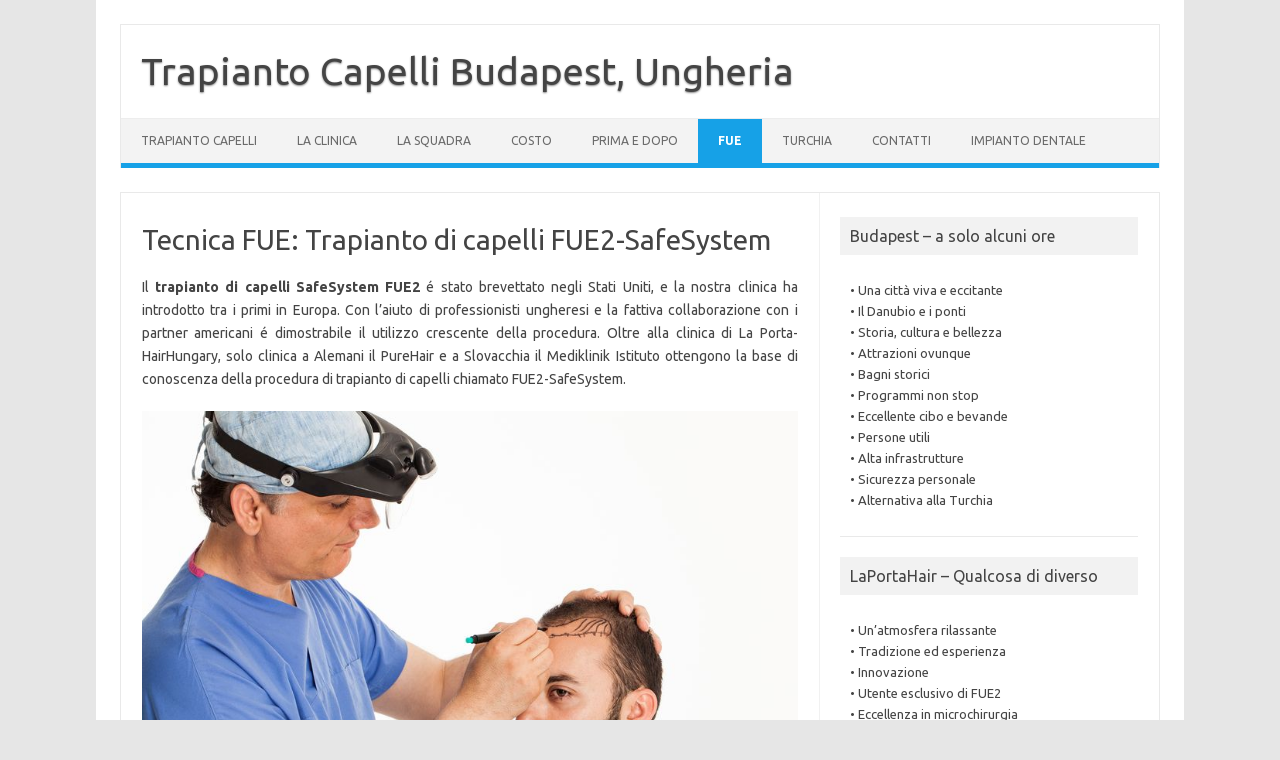

--- FILE ---
content_type: text/html; charset=UTF-8
request_url: https://autotrapiantocapelli.eu/tecnica-fue/
body_size: 10682
content:
<!DOCTYPE html>
<!--[if IE 7]>
<html class="ie ie7" lang="en-US">
<![endif]-->
<!--[if IE 8]>
<html class="ie ie8" lang="en-US">
<![endif]-->
<!--[if !(IE 7) | !(IE 8)  ]><!-->
<html lang="en-US">
<!--<![endif]-->
<head>
<meta charset="UTF-8">
<meta name="viewport" content="width=device-width, initial-scale=1">
<link rel="profile" href="https://gmpg.org/xfn/11">
<link rel="pingback" href="https://autotrapiantocapelli.eu/xmlrpc.php" />
<!--[if lt IE 9]>
<script src="https://autotrapiantocapelli.eu/wp-content/themes/iconic-one/js/html5.js" type="text/javascript"></script>
<![endif]-->
<meta name='robots' content='index, follow, max-image-preview:large, max-snippet:-1, max-video-preview:-1' />

	<!-- This site is optimized with the Yoast SEO plugin v25.5 - https://yoast.com/wordpress/plugins/seo/ -->
	<title>Tecnica FUE: Trapianto di capelli FUE2-SafeSystem: Rimozione follicolare per unitá</title>
	<link rel="canonical" href="https://autotrapiantocapelli.eu/tecnica-fue/" />
	<meta property="og:locale" content="en_US" />
	<meta property="og:type" content="article" />
	<meta property="og:title" content="Tecnica FUE: Trapianto di capelli FUE2-SafeSystem: Rimozione follicolare per unitá" />
	<meta property="og:description" content="Il trapianto di capelli SafeSystem FUE2 é stato brevettato negli Stati Uniti, e la nostra clinica ha introdotto tra i primi in Europa. Con l&#8217;aiuto di professionisti ungheresi e la fattiva collaborazione con i partner americani é dimostrabile il utilizzo crescente della procedura. Oltre alla clinica di La Porta-HairHungary, solo clinica a Alemani il PureHair… Read More &raquo;" />
	<meta property="og:url" content="https://autotrapiantocapelli.eu/tecnica-fue/" />
	<meta property="og:site_name" content="Trapianto Capelli Budapest, Ungheria" />
	<meta property="article:modified_time" content="2025-07-05T15:38:50+00:00" />
	<meta name="twitter:card" content="summary_large_image" />
	<meta name="twitter:label1" content="Est. reading time" />
	<meta name="twitter:data1" content="3 minutes" />
	<script type="application/ld+json" class="yoast-schema-graph">{"@context":"https://schema.org","@graph":[{"@type":"WebPage","@id":"https://autotrapiantocapelli.eu/tecnica-fue/","url":"https://autotrapiantocapelli.eu/tecnica-fue/","name":"Tecnica FUE: Trapianto di capelli FUE2-SafeSystem: Rimozione follicolare per unitá","isPartOf":{"@id":"https://autotrapiantocapelli.eu/#website"},"primaryImageOfPage":{"@id":"https://autotrapiantocapelli.eu/tecnica-fue/#primaryimage"},"image":{"@id":"https://autotrapiantocapelli.eu/tecnica-fue/#primaryimage"},"thumbnailUrl":"http://autotrapiantocapelli.eu/wp-content/uploads/2025/07/tecnica-fue.jpg","datePublished":"2016-09-16T21:01:19+00:00","dateModified":"2025-07-05T15:38:50+00:00","breadcrumb":{"@id":"https://autotrapiantocapelli.eu/tecnica-fue/#breadcrumb"},"inLanguage":"en-US","potentialAction":[{"@type":"ReadAction","target":["https://autotrapiantocapelli.eu/tecnica-fue/"]}]},{"@type":"ImageObject","inLanguage":"en-US","@id":"https://autotrapiantocapelli.eu/tecnica-fue/#primaryimage","url":"","contentUrl":""},{"@type":"BreadcrumbList","@id":"https://autotrapiantocapelli.eu/tecnica-fue/#breadcrumb","itemListElement":[{"@type":"ListItem","position":1,"name":"Home","item":"https://autotrapiantocapelli.eu/"},{"@type":"ListItem","position":2,"name":"Tecnica FUE: Trapianto di capelli FUE2-SafeSystem"}]},{"@type":"WebSite","@id":"https://autotrapiantocapelli.eu/#website","url":"https://autotrapiantocapelli.eu/","name":"Trapianto Capelli Budapest, Ungheria","description":"","potentialAction":[{"@type":"SearchAction","target":{"@type":"EntryPoint","urlTemplate":"https://autotrapiantocapelli.eu/?s={search_term_string}"},"query-input":{"@type":"PropertyValueSpecification","valueRequired":true,"valueName":"search_term_string"}}],"inLanguage":"en-US"}]}</script>
	<!-- / Yoast SEO plugin. -->


<link rel='dns-prefetch' href='//fonts.googleapis.com' />
<link rel="alternate" type="application/rss+xml" title="Trapianto Capelli Budapest, Ungheria &raquo; Feed" href="https://autotrapiantocapelli.eu/feed/" />
<link rel="alternate" type="application/rss+xml" title="Trapianto Capelli Budapest, Ungheria &raquo; Comments Feed" href="https://autotrapiantocapelli.eu/comments/feed/" />
<link rel="alternate" title="oEmbed (JSON)" type="application/json+oembed" href="https://autotrapiantocapelli.eu/wp-json/oembed/1.0/embed?url=https%3A%2F%2Fautotrapiantocapelli.eu%2Ftecnica-fue%2F" />
<link rel="alternate" title="oEmbed (XML)" type="text/xml+oembed" href="https://autotrapiantocapelli.eu/wp-json/oembed/1.0/embed?url=https%3A%2F%2Fautotrapiantocapelli.eu%2Ftecnica-fue%2F&#038;format=xml" />
<style id='wp-img-auto-sizes-contain-inline-css' type='text/css'>
img:is([sizes=auto i],[sizes^="auto," i]){contain-intrinsic-size:3000px 1500px}
/*# sourceURL=wp-img-auto-sizes-contain-inline-css */
</style>
<style id='wp-emoji-styles-inline-css' type='text/css'>

	img.wp-smiley, img.emoji {
		display: inline !important;
		border: none !important;
		box-shadow: none !important;
		height: 1em !important;
		width: 1em !important;
		margin: 0 0.07em !important;
		vertical-align: -0.1em !important;
		background: none !important;
		padding: 0 !important;
	}
/*# sourceURL=wp-emoji-styles-inline-css */
</style>
<style id='wp-block-library-inline-css' type='text/css'>
:root{--wp-block-synced-color:#7a00df;--wp-block-synced-color--rgb:122,0,223;--wp-bound-block-color:var(--wp-block-synced-color);--wp-editor-canvas-background:#ddd;--wp-admin-theme-color:#007cba;--wp-admin-theme-color--rgb:0,124,186;--wp-admin-theme-color-darker-10:#006ba1;--wp-admin-theme-color-darker-10--rgb:0,107,160.5;--wp-admin-theme-color-darker-20:#005a87;--wp-admin-theme-color-darker-20--rgb:0,90,135;--wp-admin-border-width-focus:2px}@media (min-resolution:192dpi){:root{--wp-admin-border-width-focus:1.5px}}.wp-element-button{cursor:pointer}:root .has-very-light-gray-background-color{background-color:#eee}:root .has-very-dark-gray-background-color{background-color:#313131}:root .has-very-light-gray-color{color:#eee}:root .has-very-dark-gray-color{color:#313131}:root .has-vivid-green-cyan-to-vivid-cyan-blue-gradient-background{background:linear-gradient(135deg,#00d084,#0693e3)}:root .has-purple-crush-gradient-background{background:linear-gradient(135deg,#34e2e4,#4721fb 50%,#ab1dfe)}:root .has-hazy-dawn-gradient-background{background:linear-gradient(135deg,#faaca8,#dad0ec)}:root .has-subdued-olive-gradient-background{background:linear-gradient(135deg,#fafae1,#67a671)}:root .has-atomic-cream-gradient-background{background:linear-gradient(135deg,#fdd79a,#004a59)}:root .has-nightshade-gradient-background{background:linear-gradient(135deg,#330968,#31cdcf)}:root .has-midnight-gradient-background{background:linear-gradient(135deg,#020381,#2874fc)}:root{--wp--preset--font-size--normal:16px;--wp--preset--font-size--huge:42px}.has-regular-font-size{font-size:1em}.has-larger-font-size{font-size:2.625em}.has-normal-font-size{font-size:var(--wp--preset--font-size--normal)}.has-huge-font-size{font-size:var(--wp--preset--font-size--huge)}.has-text-align-center{text-align:center}.has-text-align-left{text-align:left}.has-text-align-right{text-align:right}.has-fit-text{white-space:nowrap!important}#end-resizable-editor-section{display:none}.aligncenter{clear:both}.items-justified-left{justify-content:flex-start}.items-justified-center{justify-content:center}.items-justified-right{justify-content:flex-end}.items-justified-space-between{justify-content:space-between}.screen-reader-text{border:0;clip-path:inset(50%);height:1px;margin:-1px;overflow:hidden;padding:0;position:absolute;width:1px;word-wrap:normal!important}.screen-reader-text:focus{background-color:#ddd;clip-path:none;color:#444;display:block;font-size:1em;height:auto;left:5px;line-height:normal;padding:15px 23px 14px;text-decoration:none;top:5px;width:auto;z-index:100000}html :where(.has-border-color){border-style:solid}html :where([style*=border-top-color]){border-top-style:solid}html :where([style*=border-right-color]){border-right-style:solid}html :where([style*=border-bottom-color]){border-bottom-style:solid}html :where([style*=border-left-color]){border-left-style:solid}html :where([style*=border-width]){border-style:solid}html :where([style*=border-top-width]){border-top-style:solid}html :where([style*=border-right-width]){border-right-style:solid}html :where([style*=border-bottom-width]){border-bottom-style:solid}html :where([style*=border-left-width]){border-left-style:solid}html :where(img[class*=wp-image-]){height:auto;max-width:100%}:where(figure){margin:0 0 1em}html :where(.is-position-sticky){--wp-admin--admin-bar--position-offset:var(--wp-admin--admin-bar--height,0px)}@media screen and (max-width:600px){html :where(.is-position-sticky){--wp-admin--admin-bar--position-offset:0px}}

/*# sourceURL=wp-block-library-inline-css */
</style><style id='global-styles-inline-css' type='text/css'>
:root{--wp--preset--aspect-ratio--square: 1;--wp--preset--aspect-ratio--4-3: 4/3;--wp--preset--aspect-ratio--3-4: 3/4;--wp--preset--aspect-ratio--3-2: 3/2;--wp--preset--aspect-ratio--2-3: 2/3;--wp--preset--aspect-ratio--16-9: 16/9;--wp--preset--aspect-ratio--9-16: 9/16;--wp--preset--color--black: #000000;--wp--preset--color--cyan-bluish-gray: #abb8c3;--wp--preset--color--white: #ffffff;--wp--preset--color--pale-pink: #f78da7;--wp--preset--color--vivid-red: #cf2e2e;--wp--preset--color--luminous-vivid-orange: #ff6900;--wp--preset--color--luminous-vivid-amber: #fcb900;--wp--preset--color--light-green-cyan: #7bdcb5;--wp--preset--color--vivid-green-cyan: #00d084;--wp--preset--color--pale-cyan-blue: #8ed1fc;--wp--preset--color--vivid-cyan-blue: #0693e3;--wp--preset--color--vivid-purple: #9b51e0;--wp--preset--gradient--vivid-cyan-blue-to-vivid-purple: linear-gradient(135deg,rgb(6,147,227) 0%,rgb(155,81,224) 100%);--wp--preset--gradient--light-green-cyan-to-vivid-green-cyan: linear-gradient(135deg,rgb(122,220,180) 0%,rgb(0,208,130) 100%);--wp--preset--gradient--luminous-vivid-amber-to-luminous-vivid-orange: linear-gradient(135deg,rgb(252,185,0) 0%,rgb(255,105,0) 100%);--wp--preset--gradient--luminous-vivid-orange-to-vivid-red: linear-gradient(135deg,rgb(255,105,0) 0%,rgb(207,46,46) 100%);--wp--preset--gradient--very-light-gray-to-cyan-bluish-gray: linear-gradient(135deg,rgb(238,238,238) 0%,rgb(169,184,195) 100%);--wp--preset--gradient--cool-to-warm-spectrum: linear-gradient(135deg,rgb(74,234,220) 0%,rgb(151,120,209) 20%,rgb(207,42,186) 40%,rgb(238,44,130) 60%,rgb(251,105,98) 80%,rgb(254,248,76) 100%);--wp--preset--gradient--blush-light-purple: linear-gradient(135deg,rgb(255,206,236) 0%,rgb(152,150,240) 100%);--wp--preset--gradient--blush-bordeaux: linear-gradient(135deg,rgb(254,205,165) 0%,rgb(254,45,45) 50%,rgb(107,0,62) 100%);--wp--preset--gradient--luminous-dusk: linear-gradient(135deg,rgb(255,203,112) 0%,rgb(199,81,192) 50%,rgb(65,88,208) 100%);--wp--preset--gradient--pale-ocean: linear-gradient(135deg,rgb(255,245,203) 0%,rgb(182,227,212) 50%,rgb(51,167,181) 100%);--wp--preset--gradient--electric-grass: linear-gradient(135deg,rgb(202,248,128) 0%,rgb(113,206,126) 100%);--wp--preset--gradient--midnight: linear-gradient(135deg,rgb(2,3,129) 0%,rgb(40,116,252) 100%);--wp--preset--font-size--small: 13px;--wp--preset--font-size--medium: 20px;--wp--preset--font-size--large: 36px;--wp--preset--font-size--x-large: 42px;--wp--preset--spacing--20: 0.44rem;--wp--preset--spacing--30: 0.67rem;--wp--preset--spacing--40: 1rem;--wp--preset--spacing--50: 1.5rem;--wp--preset--spacing--60: 2.25rem;--wp--preset--spacing--70: 3.38rem;--wp--preset--spacing--80: 5.06rem;--wp--preset--shadow--natural: 6px 6px 9px rgba(0, 0, 0, 0.2);--wp--preset--shadow--deep: 12px 12px 50px rgba(0, 0, 0, 0.4);--wp--preset--shadow--sharp: 6px 6px 0px rgba(0, 0, 0, 0.2);--wp--preset--shadow--outlined: 6px 6px 0px -3px rgb(255, 255, 255), 6px 6px rgb(0, 0, 0);--wp--preset--shadow--crisp: 6px 6px 0px rgb(0, 0, 0);}:where(.is-layout-flex){gap: 0.5em;}:where(.is-layout-grid){gap: 0.5em;}body .is-layout-flex{display: flex;}.is-layout-flex{flex-wrap: wrap;align-items: center;}.is-layout-flex > :is(*, div){margin: 0;}body .is-layout-grid{display: grid;}.is-layout-grid > :is(*, div){margin: 0;}:where(.wp-block-columns.is-layout-flex){gap: 2em;}:where(.wp-block-columns.is-layout-grid){gap: 2em;}:where(.wp-block-post-template.is-layout-flex){gap: 1.25em;}:where(.wp-block-post-template.is-layout-grid){gap: 1.25em;}.has-black-color{color: var(--wp--preset--color--black) !important;}.has-cyan-bluish-gray-color{color: var(--wp--preset--color--cyan-bluish-gray) !important;}.has-white-color{color: var(--wp--preset--color--white) !important;}.has-pale-pink-color{color: var(--wp--preset--color--pale-pink) !important;}.has-vivid-red-color{color: var(--wp--preset--color--vivid-red) !important;}.has-luminous-vivid-orange-color{color: var(--wp--preset--color--luminous-vivid-orange) !important;}.has-luminous-vivid-amber-color{color: var(--wp--preset--color--luminous-vivid-amber) !important;}.has-light-green-cyan-color{color: var(--wp--preset--color--light-green-cyan) !important;}.has-vivid-green-cyan-color{color: var(--wp--preset--color--vivid-green-cyan) !important;}.has-pale-cyan-blue-color{color: var(--wp--preset--color--pale-cyan-blue) !important;}.has-vivid-cyan-blue-color{color: var(--wp--preset--color--vivid-cyan-blue) !important;}.has-vivid-purple-color{color: var(--wp--preset--color--vivid-purple) !important;}.has-black-background-color{background-color: var(--wp--preset--color--black) !important;}.has-cyan-bluish-gray-background-color{background-color: var(--wp--preset--color--cyan-bluish-gray) !important;}.has-white-background-color{background-color: var(--wp--preset--color--white) !important;}.has-pale-pink-background-color{background-color: var(--wp--preset--color--pale-pink) !important;}.has-vivid-red-background-color{background-color: var(--wp--preset--color--vivid-red) !important;}.has-luminous-vivid-orange-background-color{background-color: var(--wp--preset--color--luminous-vivid-orange) !important;}.has-luminous-vivid-amber-background-color{background-color: var(--wp--preset--color--luminous-vivid-amber) !important;}.has-light-green-cyan-background-color{background-color: var(--wp--preset--color--light-green-cyan) !important;}.has-vivid-green-cyan-background-color{background-color: var(--wp--preset--color--vivid-green-cyan) !important;}.has-pale-cyan-blue-background-color{background-color: var(--wp--preset--color--pale-cyan-blue) !important;}.has-vivid-cyan-blue-background-color{background-color: var(--wp--preset--color--vivid-cyan-blue) !important;}.has-vivid-purple-background-color{background-color: var(--wp--preset--color--vivid-purple) !important;}.has-black-border-color{border-color: var(--wp--preset--color--black) !important;}.has-cyan-bluish-gray-border-color{border-color: var(--wp--preset--color--cyan-bluish-gray) !important;}.has-white-border-color{border-color: var(--wp--preset--color--white) !important;}.has-pale-pink-border-color{border-color: var(--wp--preset--color--pale-pink) !important;}.has-vivid-red-border-color{border-color: var(--wp--preset--color--vivid-red) !important;}.has-luminous-vivid-orange-border-color{border-color: var(--wp--preset--color--luminous-vivid-orange) !important;}.has-luminous-vivid-amber-border-color{border-color: var(--wp--preset--color--luminous-vivid-amber) !important;}.has-light-green-cyan-border-color{border-color: var(--wp--preset--color--light-green-cyan) !important;}.has-vivid-green-cyan-border-color{border-color: var(--wp--preset--color--vivid-green-cyan) !important;}.has-pale-cyan-blue-border-color{border-color: var(--wp--preset--color--pale-cyan-blue) !important;}.has-vivid-cyan-blue-border-color{border-color: var(--wp--preset--color--vivid-cyan-blue) !important;}.has-vivid-purple-border-color{border-color: var(--wp--preset--color--vivid-purple) !important;}.has-vivid-cyan-blue-to-vivid-purple-gradient-background{background: var(--wp--preset--gradient--vivid-cyan-blue-to-vivid-purple) !important;}.has-light-green-cyan-to-vivid-green-cyan-gradient-background{background: var(--wp--preset--gradient--light-green-cyan-to-vivid-green-cyan) !important;}.has-luminous-vivid-amber-to-luminous-vivid-orange-gradient-background{background: var(--wp--preset--gradient--luminous-vivid-amber-to-luminous-vivid-orange) !important;}.has-luminous-vivid-orange-to-vivid-red-gradient-background{background: var(--wp--preset--gradient--luminous-vivid-orange-to-vivid-red) !important;}.has-very-light-gray-to-cyan-bluish-gray-gradient-background{background: var(--wp--preset--gradient--very-light-gray-to-cyan-bluish-gray) !important;}.has-cool-to-warm-spectrum-gradient-background{background: var(--wp--preset--gradient--cool-to-warm-spectrum) !important;}.has-blush-light-purple-gradient-background{background: var(--wp--preset--gradient--blush-light-purple) !important;}.has-blush-bordeaux-gradient-background{background: var(--wp--preset--gradient--blush-bordeaux) !important;}.has-luminous-dusk-gradient-background{background: var(--wp--preset--gradient--luminous-dusk) !important;}.has-pale-ocean-gradient-background{background: var(--wp--preset--gradient--pale-ocean) !important;}.has-electric-grass-gradient-background{background: var(--wp--preset--gradient--electric-grass) !important;}.has-midnight-gradient-background{background: var(--wp--preset--gradient--midnight) !important;}.has-small-font-size{font-size: var(--wp--preset--font-size--small) !important;}.has-medium-font-size{font-size: var(--wp--preset--font-size--medium) !important;}.has-large-font-size{font-size: var(--wp--preset--font-size--large) !important;}.has-x-large-font-size{font-size: var(--wp--preset--font-size--x-large) !important;}
/*# sourceURL=global-styles-inline-css */
</style>

<style id='classic-theme-styles-inline-css' type='text/css'>
/*! This file is auto-generated */
.wp-block-button__link{color:#fff;background-color:#32373c;border-radius:9999px;box-shadow:none;text-decoration:none;padding:calc(.667em + 2px) calc(1.333em + 2px);font-size:1.125em}.wp-block-file__button{background:#32373c;color:#fff;text-decoration:none}
/*# sourceURL=/wp-includes/css/classic-themes.min.css */
</style>
<link rel='stylesheet' id='themonic-fonts-css' href='https://fonts.googleapis.com/css?family=Ubuntu%3A400%2C700&#038;subset=latin%2Clatin-ext' type='text/css' media='all' />
<link rel='stylesheet' id='themonic-style-css' href='https://autotrapiantocapelli.eu/wp-content/themes/iconic-one/style.css?ver=2.4' type='text/css' media='all' />
<link rel='stylesheet' id='custom-style-css' href='https://autotrapiantocapelli.eu/wp-content/themes/iconic-one/custom.css?ver=6.9' type='text/css' media='all' />
<link rel="https://api.w.org/" href="https://autotrapiantocapelli.eu/wp-json/" /><link rel="alternate" title="JSON" type="application/json" href="https://autotrapiantocapelli.eu/wp-json/wp/v2/pages/173" /><link rel="EditURI" type="application/rsd+xml" title="RSD" href="https://autotrapiantocapelli.eu/xmlrpc.php?rsd" />
<meta name="generator" content="WordPress 6.9" />
<link rel='shortlink' href='https://autotrapiantocapelli.eu/?p=173' />
<meta name="google-site-verification" content="fFrZPZ7VrhfyRLWZS8DrNC8QCca2pZxpk9pE8vYer9Q" />
</head>
<body class="wp-singular page-template-default page page-id-173 wp-theme-iconic-one custom-font-enabled single-author">
<div id="page" class="site">
	<a class="skip-link screen-reader-text" href="#main" title="Skip to content">Skip to content</a>
	<header id="masthead" class="site-header" role="banner">
					<div class="io-title-description">
			<a href="https://autotrapiantocapelli.eu/" title="Trapianto Capelli Budapest, Ungheria" rel="home">Trapianto Capelli Budapest, Ungheria</a>
				<br .../> 
						</div>
			
		
		<nav id="site-navigation" class="themonic-nav" role="navigation">
		<button class="menu-toggle" aria-controls="menu-top" aria-expanded="false">Menu<label class="iomenu">
  <div class="iolines"></div>
  <div class="iolines"></div>
  <div class="iolines"></div>
</label></button>
			<ul id="menu-top" class="nav-menu"><li id="menu-item-13" class="menu-item menu-item-type-post_type menu-item-object-page menu-item-home menu-item-13"><a href="https://autotrapiantocapelli.eu/">Trapianto capelli</a></li>
<li id="menu-item-139" class="menu-item menu-item-type-post_type menu-item-object-page menu-item-139"><a href="https://autotrapiantocapelli.eu/clinica/">La clinica</a></li>
<li id="menu-item-157" class="menu-item menu-item-type-post_type menu-item-object-page menu-item-157"><a href="https://autotrapiantocapelli.eu/squadra/">La squadra</a></li>
<li id="menu-item-28" class="menu-item menu-item-type-post_type menu-item-object-page menu-item-28"><a href="https://autotrapiantocapelli.eu/prezzi/">Costo</a></li>
<li id="menu-item-37" class="menu-item menu-item-type-post_type menu-item-object-page menu-item-37"><a href="https://autotrapiantocapelli.eu/prima-e-dopo/">Prima e dopo</a></li>
<li id="menu-item-174" class="menu-item menu-item-type-post_type menu-item-object-page current-menu-item page_item page-item-173 current_page_item menu-item-174"><a href="https://autotrapiantocapelli.eu/tecnica-fue/" aria-current="page">FUE</a></li>
<li id="menu-item-523" class="menu-item menu-item-type-post_type menu-item-object-page menu-item-523"><a href="https://autotrapiantocapelli.eu/impianto-capelli-turchia/">Turchia</a></li>
<li id="menu-item-12" class="menu-item menu-item-type-post_type menu-item-object-page menu-item-12"><a href="https://autotrapiantocapelli.eu/contatti/">Contatti</a></li>
<li id="menu-item-524" class="menu-item menu-item-type-post_type menu-item-object-page menu-item-524"><a href="https://autotrapiantocapelli.eu/impianto-dentale/">Impianto dentale</a></li>
</ul>		</nav><!-- #site-navigation -->
		<div class="clear"></div>
	</header><!-- #masthead -->
<div id="main" class="wrapper">
	<div id="primary" class="site-content">
		<div id="content" role="main">

							
	<article id="post-173" class="post-173 page type-page status-publish hentry">
		<header class="entry-header">
			<h1 class="entry-title">Tecnica FUE: Trapianto di capelli FUE2-SafeSystem</h1>
		</header>

		<div class="entry-content">
			<p style="text-align: justify;">Il <strong>trapianto di capelli SafeSystem FUE2</strong> é stato brevettato negli Stati Uniti, e la nostra clinica ha introdotto tra i primi in Europa. Con l&#8217;aiuto di professionisti ungheresi e la fattiva collaborazione con i partner americani é dimostrabile il utilizzo crescente della procedura. Oltre alla clinica di La Porta-HairHungary, solo clinica a Alemani il PureHair e a Slovacchia il Mediklinik Istituto ottengono la base di conoscenza della procedura di trapianto di capelli chiamato FUE2-SafeSystem.</p>
<p><img fetchpriority="high" decoding="async" class="aligncenter wp-image-177 size-full" src="https://autotrapiantocapelli.eu/wp-content/uploads/2025/07/tecnica-fue.jpg" alt="Trapianto di capelli Fue - Rimozione follicolare per unitá" width="848" height="565" /></p>
<p style="text-align: justify;">In Ungheria, come unico ed esclusivo partner di innovazione del Colorado HSC applichiamo questo metodo per garantire i risultati piú accurati con il minor trauma possibile. Nella nostra clinica in Ungheria, diverse innovazioni importanti sono parte dell&#8217;intervento, che non vengono utilizzati altrove.</p>
<p style="text-align: justify;">Atrves della procedura di trapianto di capelli SafeSystem, perché li innesti (follicoli) rimossi sono stoccati in un liquido speciale di rigenerazione, la crescita inizia prima e puó raggiungere una velocitá piú veloce, fino al 10-15% in piú, che viene realizzata in altri casi di trapianto di capelli tradizionali.</p>
<p style="text-align: justify;">L&#8217;innesto capillare con il sistema SafeSystem é un sistema migliore e aggiornata del metodo FUE. I medici presso la nostra clinica oggi sono uno dei pochi chirurghi nel mondo che offrono e utilizzano questa tecnologia rivoluzionaria per i loro pazienti.</p>
<p style="text-align: justify;"><strong>Dettagli sulla SAFESYSTEM e sulla SAFESCRIBE, strumenti utilizzati durante la procedura</strong></p>
<p style="text-align: justify;">Il cuoio capelluto guarisce piú velocemente e cosi il ritorno alla vita quotidiana é troppo piú veloce. I medici presso la nostra clinica, hanno inventato un nuovo metodo che riduce al minimo i danni dai follicoli durante la rimozione e durante e durante l&#8217;inserimento.</p>
<p style="text-align: justify;">Grazie alle precise operazione e posizionamento e alla coservazione speciale, i capillari impiantati sono completamente sani. In questo modo complesso, la SafeSystem-FUE2 é diventato a un metodo con un livello molto superiore come era prima la FUE.</p>
<h2 style="text-align: justify;">I benefici dal Fue2-SafeSystem</h2>
<ul>
<li style="text-align: justify;">Rispetto alla procedura di FUE tradizionale, i capelli sono di migliore qualitá, e provoca meno danni ai tessuti.</li>
<li style="text-align: justify;">Il metodo di trapianto di capelli SafeSystem consente la conservazione independente dalle parti anatomiche di ogni singole follicolo pilifero, senza tener conto del numero di capelli trovati nel follicolo.</li>
<li style="text-align: justify;">In breve, durante il metodo SafeSystem-FUE é possibile ottenere peli/follicoli piú praticabile garantendo un risultato dove i capelli trapiantati crescono di una percentuale che nel caso dei giovani puó essere vicino al 100%, mentre nel caso di pazienti anziani almeno il 90%!</li>
<li style="text-align: justify;">Permette di rimuovere e poi il trapiantare le unitá follicolari che contengono 1-7 peli potenziali (un innesto) selettivamente. Quindi, con la completa sicurezza crescerá la stessa quantitá di capelli che é stato rimosso. (Prima, con i vecchi metodi, purtroppo, era inevitabile danneggiare i tessuti, che hanno fornito meno crescita dei capelli).</li>
<li style="text-align: justify;">Un altro grande vantaggio é che con meno ferite/perforazione dalla pelle, é possibile trapiantare un numero molto piú elevato di capelli per una unitá di tempo equivalente!</li>
<li style="text-align: justify;">L&#8217;uso di strumenti piú piccoli/precisi, riduce la dimensione del luogo dell&#8217;intervento, dopo di che il recupero sará piú completa e veloce!</li>
<li style="text-align: justify;">Per i pazienti che hanno una minore densitá di siti capillari donatori, é meglio rimuovere i peli in modo selettivo, in quanto le unitá follicolari con piú capelli sono piú sani per il trapianto.</li>
<li style="text-align: justify;">Con il SafeSystem (spesso indicato come processo FUE2) é possibile ottenere una maggiore densitá dei capelli nel caso delle donne, perche anché nelle siti donatori meno ricchi, richiede meno interventi chirurgici. Molto meno come durante l’applicazione del metodo tradizionale di FUE.</li>
</ul>
<p style="text-align: right;"><span style="color: #000000;"><strong>E-mail: <a style="color: #000000;" href="/cdn-cgi/l/email-protection#1e767f776c5e727f6e716c6a7f7c6e30707b6a214d6b7c747b7d6a237f6b6a716a6c7f6e777f706a717d7f6e7b727277307b6b"><span class="__cf_email__" data-cfemail="096168607b49656879667b7d686b7927676c7d">[email&#160;protected]</span></a></strong></span><br />
<span style="color: #008000;"><strong>Tel: +36 30 299 0769 (HU)</strong></span><br />
<span style="color: #ff0000;"><strong>Tel: +39 391 310 2865 (IT)</strong></span></p>
					</div><!-- .entry-content -->
		<footer class="entry-meta">
					</footer><!-- .entry-meta -->
	</article><!-- #post -->
				
<div id="comments" class="comments-area">

	
	
	
</div><!-- #comments .comments-area -->			
		</div><!-- #content -->
	</div><!-- #primary -->


			<div id="secondary" class="widget-area" role="complementary">
			<aside id="text-3" class="widget widget_text"><p class="widget-title">Budapest – a solo alcuni ore</p>			<div class="textwidget"><p>• Una città viva e eccitante<br />
• Il Danubio e i ponti<br />
• Storia, cultura e bellezza<br />
• Attrazioni ovunque<br />
• Bagni storici<br />
• Programmi non stop<br />
• Eccellente cibo e bevande<br />
• Persone utili<br />
• Alta infrastrutture<br />
• Sicurezza personale<br />
• Alternativa alla Turchia</p>
</div>
		</aside><aside id="text-2" class="widget widget_text"><p class="widget-title">LaPortaHair – Qualcosa di diverso</p>			<div class="textwidget"><p>• Un&#8217;atmosfera rilassante<br />
• Tradizione ed esperienza<br />
• Innovazione<br />
• Utente esclusivo di FUE2<br />
• Eccellenza in microchirurgia<br />
• Squadra qualificata<br />
• Applicazione di PRP<br />
• Breve termine<br />
• Esclusività<br />
• Miglior rapporto qualità-prezzo</p>
</div>
		</aside><aside id="text-4" class="widget widget_text"><p class="widget-title">FUE2 – Sopra lo standard</p>			<div class="textwidget"><p>• Soluzione permanente<br />
• Il piú recente in microchirurgia<br />
• Aghi piú sottili<br />
• Senza cicatrici<br />
• 4000 capelli trapiantati al giorno<br />
• Recupero super veloce<br />
• Rapido ritorno alla vita quotidiana<br />
• Liquidi rigeneranti speciali<br />
• Tasso di successo di 98%<br />
• Indolore</p>
</div>
		</aside><aside id="pages-2" class="widget widget_pages"><p class="widget-title">Pages</p>
			<ul>
				<li class="page_item page-item-273"><a href="https://autotrapiantocapelli.eu/densita-dei-capelli/">Chi non vorrebbe avere il pelo fitto / denso?</a></li>
<li class="page_item page-item-198"><a href="https://autotrapiantocapelli.eu/chi-siamo/">Chi siamo</a></li>
<li class="page_item page-item-11"><a href="https://autotrapiantocapelli.eu/contatti/">Contatti</a></li>
<li class="page_item page-item-465"><a href="https://autotrapiantocapelli.eu/durata-operazione-fue-mamba/">Durata dell&#8217;operazione FUE / Mamba</a></li>
<li class="page_item page-item-427"><a href="https://autotrapiantocapelli.eu/trivellini-mamba/">FUE &#8211; Trivellini Mamba Nano Long Hair</a></li>
<li class="page_item page-item-356"><a href="https://autotrapiantocapelli.eu/dopo-un-trapianto-di-capelli/">I primi segni di calvizie – Decisione presa in tempo</a></li>
<li class="page_item page-item-522"><a href="https://autotrapiantocapelli.eu/impianto-dentale/">Impianto dentale e implantologia &#8211; Qualità, sicurezza ad un prezzo accessibile</a></li>
<li class="page_item page-item-138"><a href="https://autotrapiantocapelli.eu/clinica/">La clinica di trapianto capelli &#8211; Hair Clinic Budapest</a></li>
<li class="page_item page-item-293"><a href="https://autotrapiantocapelli.eu/terapia-prp/">La terapia PRP (Plasma Ricco di Piastrine)</a></li>
<li class="page_item page-item-452"><a href="https://autotrapiantocapelli.eu/vita-pelo/">La vita di un pelo (bulbo pilifero)</a></li>
<li class="page_item page-item-123"><a href="https://autotrapiantocapelli.eu/privacy/">Privacy</a></li>
<li class="page_item page-item-312"><a href="https://autotrapiantocapelli.eu/promozione/">Promozione Estate &#8211; Plasma ricco di piastrine!</a></li>
<li class="page_item page-item-478"><a href="https://autotrapiantocapelli.eu/redirecturl6/">redirecturl6</a></li>
<li class="page_item page-item-407"><a href="https://autotrapiantocapelli.eu/rigenera-activa/">Rigenera Activa &#8211; Novità nella cura dei capelli!</a></li>
<li class="page_item page-item-156"><a href="https://autotrapiantocapelli.eu/squadra/">Specialisti di impianti di capelli</a></li>
<li class="page_item page-item-173 current_page_item"><a href="https://autotrapiantocapelli.eu/tecnica-fue/" aria-current="page">Tecnica FUE: Trapianto di capelli FUE2-SafeSystem</a></li>
<li class="page_item page-item-27"><a href="https://autotrapiantocapelli.eu/prezzi/">Trapianto capelli costo Budapest, Ungheria – 2025</a></li>
<li class="page_item page-item-213"><a href="https://autotrapiantocapelli.eu/impianto-capelli-turchia/">Trapianto capelli Turchia &#8211; Costi &#038; Prezzi</a></li>
<li class="page_item page-item-234"><a href="https://autotrapiantocapelli.eu/trapianto-di-capelli-corporali/">Trapianto di capelli corporali</a></li>
<li class="page_item page-item-10"><a href="https://autotrapiantocapelli.eu/">Trapianto di capelli costo in Ungheria 2025</a></li>
<li class="page_item page-item-36"><a href="https://autotrapiantocapelli.eu/prima-e-dopo/">Trapianto di capelli prima e dopo</a></li>
			</ul>

			</aside><aside id="text-5" class="widget widget_text">			<div class="textwidget"><p>&#8211; <a href="https://autotrapiantocapelli.eu/privacy/">Privacy</a><br />
&#8211; <a href="https://autotrapiantocapelli.eu/chi-siamo/">Chi siamo</a></p>
</div>
		</aside>		</div><!-- #secondary -->
		</div><!-- #main .wrapper -->
	<footer id="colophon" role="contentinfo">
		<div class="site-info">
		<div class="footercopy">Costi della chirurgia dei capelli - alternativa alla Turchia: Budapest, Ungheria</div>
		<div class="footercredit">Trapianto di capelli costo all'estero - Autotrapianto FUE</div>
		<div class="clear"></div>
		</div><!-- .site-info -->
		</footer><!-- #colophon -->
		<div class="site-wordpress">
				<a href="https://themonic.com/iconic-one/">Iconic One</a> Theme | Powered by <a href="https://wordpress.org">Wordpress</a>
				</div><!-- .site-info -->
				<div class="clear"></div>
</div><!-- #page -->

<script data-cfasync="false" src="/cdn-cgi/scripts/5c5dd728/cloudflare-static/email-decode.min.js"></script><script type="speculationrules">
{"prefetch":[{"source":"document","where":{"and":[{"href_matches":"/*"},{"not":{"href_matches":["/wp-*.php","/wp-admin/*","/wp-content/uploads/*","/wp-content/*","/wp-content/plugins/*","/wp-content/themes/iconic-one/*","/*\\?(.+)"]}},{"not":{"selector_matches":"a[rel~=\"nofollow\"]"}},{"not":{"selector_matches":".no-prefetch, .no-prefetch a"}}]},"eagerness":"conservative"}]}
</script>
<script type="text/javascript" src="https://autotrapiantocapelli.eu/wp-content/themes/iconic-one/js/selectnav.js?ver=1.0" id="themonic-mobile-navigation-js"></script>
<script id="wp-emoji-settings" type="application/json">
{"baseUrl":"https://s.w.org/images/core/emoji/17.0.2/72x72/","ext":".png","svgUrl":"https://s.w.org/images/core/emoji/17.0.2/svg/","svgExt":".svg","source":{"concatemoji":"https://autotrapiantocapelli.eu/wp-includes/js/wp-emoji-release.min.js?ver=6.9"}}
</script>
<script type="module">
/* <![CDATA[ */
/*! This file is auto-generated */
const a=JSON.parse(document.getElementById("wp-emoji-settings").textContent),o=(window._wpemojiSettings=a,"wpEmojiSettingsSupports"),s=["flag","emoji"];function i(e){try{var t={supportTests:e,timestamp:(new Date).valueOf()};sessionStorage.setItem(o,JSON.stringify(t))}catch(e){}}function c(e,t,n){e.clearRect(0,0,e.canvas.width,e.canvas.height),e.fillText(t,0,0);t=new Uint32Array(e.getImageData(0,0,e.canvas.width,e.canvas.height).data);e.clearRect(0,0,e.canvas.width,e.canvas.height),e.fillText(n,0,0);const a=new Uint32Array(e.getImageData(0,0,e.canvas.width,e.canvas.height).data);return t.every((e,t)=>e===a[t])}function p(e,t){e.clearRect(0,0,e.canvas.width,e.canvas.height),e.fillText(t,0,0);var n=e.getImageData(16,16,1,1);for(let e=0;e<n.data.length;e++)if(0!==n.data[e])return!1;return!0}function u(e,t,n,a){switch(t){case"flag":return n(e,"\ud83c\udff3\ufe0f\u200d\u26a7\ufe0f","\ud83c\udff3\ufe0f\u200b\u26a7\ufe0f")?!1:!n(e,"\ud83c\udde8\ud83c\uddf6","\ud83c\udde8\u200b\ud83c\uddf6")&&!n(e,"\ud83c\udff4\udb40\udc67\udb40\udc62\udb40\udc65\udb40\udc6e\udb40\udc67\udb40\udc7f","\ud83c\udff4\u200b\udb40\udc67\u200b\udb40\udc62\u200b\udb40\udc65\u200b\udb40\udc6e\u200b\udb40\udc67\u200b\udb40\udc7f");case"emoji":return!a(e,"\ud83e\u1fac8")}return!1}function f(e,t,n,a){let r;const o=(r="undefined"!=typeof WorkerGlobalScope&&self instanceof WorkerGlobalScope?new OffscreenCanvas(300,150):document.createElement("canvas")).getContext("2d",{willReadFrequently:!0}),s=(o.textBaseline="top",o.font="600 32px Arial",{});return e.forEach(e=>{s[e]=t(o,e,n,a)}),s}function r(e){var t=document.createElement("script");t.src=e,t.defer=!0,document.head.appendChild(t)}a.supports={everything:!0,everythingExceptFlag:!0},new Promise(t=>{let n=function(){try{var e=JSON.parse(sessionStorage.getItem(o));if("object"==typeof e&&"number"==typeof e.timestamp&&(new Date).valueOf()<e.timestamp+604800&&"object"==typeof e.supportTests)return e.supportTests}catch(e){}return null}();if(!n){if("undefined"!=typeof Worker&&"undefined"!=typeof OffscreenCanvas&&"undefined"!=typeof URL&&URL.createObjectURL&&"undefined"!=typeof Blob)try{var e="postMessage("+f.toString()+"("+[JSON.stringify(s),u.toString(),c.toString(),p.toString()].join(",")+"));",a=new Blob([e],{type:"text/javascript"});const r=new Worker(URL.createObjectURL(a),{name:"wpTestEmojiSupports"});return void(r.onmessage=e=>{i(n=e.data),r.terminate(),t(n)})}catch(e){}i(n=f(s,u,c,p))}t(n)}).then(e=>{for(const n in e)a.supports[n]=e[n],a.supports.everything=a.supports.everything&&a.supports[n],"flag"!==n&&(a.supports.everythingExceptFlag=a.supports.everythingExceptFlag&&a.supports[n]);var t;a.supports.everythingExceptFlag=a.supports.everythingExceptFlag&&!a.supports.flag,a.supports.everything||((t=a.source||{}).concatemoji?r(t.concatemoji):t.wpemoji&&t.twemoji&&(r(t.twemoji),r(t.wpemoji)))});
//# sourceURL=https://autotrapiantocapelli.eu/wp-includes/js/wp-emoji-loader.min.js
/* ]]> */
</script>
<script defer src="https://static.cloudflareinsights.com/beacon.min.js/vcd15cbe7772f49c399c6a5babf22c1241717689176015" integrity="sha512-ZpsOmlRQV6y907TI0dKBHq9Md29nnaEIPlkf84rnaERnq6zvWvPUqr2ft8M1aS28oN72PdrCzSjY4U6VaAw1EQ==" data-cf-beacon='{"version":"2024.11.0","token":"cb724ca6a3c4437292bf01d8666cd04a","r":1,"server_timing":{"name":{"cfCacheStatus":true,"cfEdge":true,"cfExtPri":true,"cfL4":true,"cfOrigin":true,"cfSpeedBrain":true},"location_startswith":null}}' crossorigin="anonymous"></script>
</body>
</html>